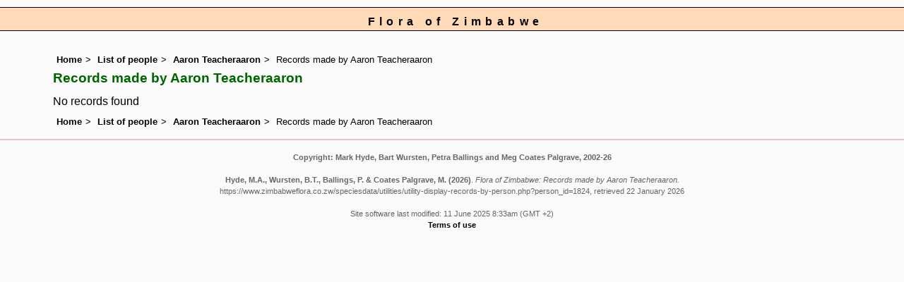

--- FILE ---
content_type: text/html; charset=UTF-8
request_url: https://www.zimbabweflora.co.zw/speciesdata/utilities/utility-display-records-by-person.php?person_id=1824
body_size: 2794
content:
<!DOCTYPE html>
<html lang="en">
<head><!-- Google tag (gtag.js) -->
<script async src="https://www.googletagmanager.com/gtag/js?id=G-TZJK90610Z"></script>
<script>
  window.dataLayer = window.dataLayer || [];
  function gtag(){dataLayer.push(arguments);}
  gtag('js', new Date());

  gtag('config', 'G-TZJK90610Z');
</script><title>Flora of Zimbabwe: Records made by  Aaron Teacheraaron</title>
<meta charset="utf-8">
<meta name="description"
content="A web site containing information about the Flora of Zimbabwe">

<meta name="author" content="Mark Hyde">
<meta name="viewport" content="width=device-width, initial-scale=1">
<link href="https://cdn.jsdelivr.net/npm/bootstrap@5.3.3/dist/css/bootstrap.min.css" rel="stylesheet" integrity="sha384-QWTKZyjpPEjISv5WaRU9OFeRpok6YctnYmDr5pNlyT2bRjXh0JMhjY6hW+ALEwIH" crossorigin="anonymous">

<script type="text/javascript" src="../../sorttable.js"></script>
<link rel="stylesheet" type="text/css" href="../../css/zim.css">

<link rel="icon" type="image/x-icon" href="../../favicons/zim-icon.png">
</head>
<body>
<div id="Header">Flora of Zimbabwe</div>
<div class="container-fluid">
  <div class="row">
    <div class="col">

<div class="indent">

<ul class="breadcrumb">
    <li><a href="../../index.php">Home</a></li>
    <li><a href="../persons.php">List of people</a></li>
    <li><a href="../person-display.php?person_id=1824">Aaron Teacheraaron</a></li>
	<li>Records made by  Aaron Teacheraaron</li>
  </ul>

<h1>Records made by  Aaron Teacheraaron</h1>

No records found<br>
<!-- End of record section -->

<ul class="breadcrumb">
    <li><a href="../../index.php">Home</a></li>
    <li><a href="../persons.php">List of people</a></li>
    <li><a href="../person-display.php?person_id=1824">Aaron Teacheraaron</a></li>
	<li>Records made by  Aaron Teacheraaron</li>
  </ul>
 

</div><!-- Close "indent" div here -->
</div> <!-- close col -->
</div> <!-- close row -->
 </div> <!-- close container-fluid -->

<hr>
<div class="tiny"><strong>Copyright: 

Mark Hyde, Bart Wursten, Petra Ballings and Meg Coates Palgrave, 2002-26</strong><br><br>
<strong>Hyde, M.A., Wursten, B.T.,  Ballings, P. &  Coates Palgrave, M.</strong> 
<strong>(2026)</strong>. <em>Flora of Zimbabwe: Records made by  Aaron Teacheraaron.</em> <br>https://www.zimbabweflora.co.zw/speciesdata/utilities/utility-display-records-by-person.php?person_id=1824, retrieved 22 January 2026<br><br>Site software last modified: 11 June 2025 8:33am (GMT +2)<br><a href="../../terms.php">Terms of use</a><br>
</div> <script src="https://cdn.jsdelivr.net/npm/bootstrap@5.3.3/dist/js/bootstrap.bundle.min.js" integrity="sha384-YvpcrYf0tY3lHB60NNkmXc5s9fDVZLESaAA55NDzOxhy9GkcIdslK1eN7N6jIeHz" crossorigin="anonymous"></script> 
 
</body>
</html>
